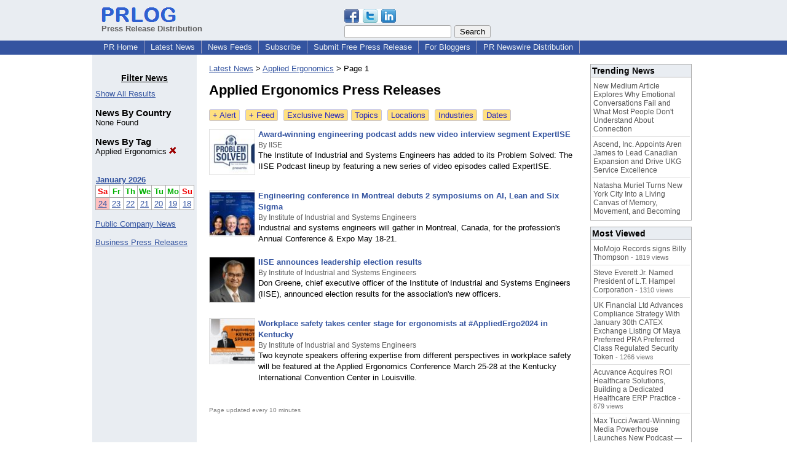

--- FILE ---
content_type: text/html; charset=UTF-8
request_url: https://www.prlog.org/news/tag/applied-ergonomics/
body_size: 16061
content:
<!DOCTYPE HTML>
<html>
<head>
<meta http-equiv="Content-Type" content="text/html; charset=UTF-8" />
<meta charset="UTF-8">
<title>Applied Ergonomics - Press Release News - By Tag</title>
<meta name="description" content="Applied Ergonomics news - latest news direct from companies - read online or subscribe to feed or by email - press releases - By Tag" />
<meta name="keywords" content="Applied Ergonomics ,press releases,latest news,By Tag" />
<link rel="canonical" href="https://www.prlog.org/news/" />
<link rel="shortcut icon" href="https://dj5dehgem20mk.cloudfront.net/img/favicon.ico" />
<meta name="viewport" content="width=device-width, initial-scale=1, minimum-scale=0.5, maximum-scale=2, user-scalable=1" />
<meta name="referrer" content="always" />
<link rel="alternate" href="https://www.prlog.org/news/tag/applied-ergonomics/rss.xml" type="application/rss+xml" title="Applied Ergonomics" />
<style>
html{box-sizing:border-box}
*,*:before,*:after{box-sizing:inherit}
body,div,table,tr,td,th,ul,ol,li,p,a,textarea,input,select{font-family:arial,sans-serif;font-size:13px}
h1,h2,h3,h4{font-family:verdana,arial,tahoma}
h1{font-size:20px;margin:0 0 20px 0}
h2{font-size:17px}
h3{font-size:14px}
h4{font-size:13px}
body{margin:0;padding:0;color:#000000;text-align:center}
img{border:0}
.content{line-height:1.5}
.dt{color:#606060}
.px11{font-size:11px}
.px12{font-size:12px}
.px14{font-size:14px}
.hits{font-size:10px;white-space:nowrap}
.clrd{color:#3454a0}
.clrl{color:#e9edf2}
.bclrd{background:#3454a0}
.bclrl{background:#e9edf2}
.frm{border:1px #3454a0 solid;background:#e9edf2}
.hdn{display:none}
.err{font-weight:bold;color:#a00000;background:#ffe0e0;padding:10px;border:1px solid #a00000}
.cmt{font-size:11px;color:#606060}
a:link{color:#3454a0}
a:visited{color:#6080f0}
a:hover{color:#ff0000}
a:active{color:#3454a0}
td{margin:0;padding:0}
#hdro{background:#e9edf2}
#hdri{width:980px;margin-right:auto;margin-left:auto;text-align:left}
#hdr{height:40px;width:100%}
#hdr td{white-space:nowrap}
.logo{padding:10px 0 10px 13px}
div.logo a{text-decoration:none;color:#606060;font-weight:bold}
#page{width:980px;margin-right:auto;padding-bottom:20px;margin-left:auto;text-align:left;background:#ffffff}
#cd{width:100%;border-collapse:collapse}
.ll,.cc,.rr{vertical-align:top}
.mnuo{background:#3454a0}
.mnui{width:980px;margin-right:auto;margin-left:auto;text-align:left}
.breadcrumb{margin:0 0 15px 0}
.breadcrumb div{display:inline}
div.sm144{text-align:center}
div.sm144 span{padding:0 2px;margin:5px;display:inline-block;border:1px solid #c0c0ff}
input,select,textarea{color:#000;background:#fff;border:1px solid #aaa;border-radius:3px;padding:2px}
select{padding:1px 2px}
button,input[type=button],input[type=submit]{color:#000;background:#f0f0f0;border:1px solid #aaa;border-radius:3px;padding:2px 8px;margin:1px 5px;cursor:pointer}
button:hover,input[type=button]:hover,input[type=submit]:hover{background:#ddd}
button:active,input[type=button]:active,input[type=submit]:active{background:#ddd;padding:2px 7px 2px 9px}
button[disabled]{background:#888}
input[disabled]{background:#eee}
.ttbx{width:100%;border-collapse:collapse;margin:0 0 10px 0}
.ttbx th{background:#e9edf2;font-size:14px;font-weight:bold;text-align:left}
.ttbx td,.ttbx th{border:1px solid #aaa;padding:2px}
.ttbx div{border-top:1px solid #ddd;padding:5px 2px;color:#777;font-size:11px}
.ttbx div:first-child{border:none}
.ttbx a{text-decoration:none;color:#555;font-size:12px}
.ttbx a:hover{color:#f00}
td.ll{width:170px;background:#e9edf2}div.ll{margin:15px 5px}td.cc{width:640px}div.cc{margin:15px 20px}td.rr{width:170px}div.rr{margin:15px 5px 0 0}.lmlbl{font-weight:bold;margin-top:15px;font-size:15px}.lmbox{height:180px;overflow:auto;border:1px solid #a0a0a0;padding:3px;background:#ffffff;line-height:1.4}.lmbox i{font-size:11px;font-style:normal}a.c{font-weight:bold;padding:2px;font-size:14px}.fil{width:100%;text-align:center;font-size:14px;font-weight:bold;margin-bottom:10px}a.lmrem{text-decoration:none;color:#000}.lmhd{font-size:18px;font-weight:bold}.lmsel{width:100%}
.cal td,.cal th{padding:2px 0}
.mcal{width:100%;border-collapse:collapse}
.mcal td,.wday,.wend{padding:2px 0;width:20px;height:16px;text-align:center;background:#ffffff;border:1px solid #aaaaaa}
.wday{color:#00b000}
.wend{color:#f00000}
.mcal .today{background:#ffc0c0}
.pgr{text-align:center;font-size:11pt;display:block}.pgr ul{list-style:none;display:inline;margin:0;padding:0}.pgr li{display:inline;padding:0;margin:0;font-size:11pt}.pgr a,.pgr li.sel{padding:2px 4px;margin:2px}
h1{font-size:22px}
.idx td{padding-bottom:20px;vertical-align:top}.idx{border-collapse:collapse;width:100%;line-height:1.4}.idx img{margin-right:5px;border:1px solid #e0e0e0}.idx .h{font-size:13px;font-weight:bold}.idx .h a{font-size:13px;text-decoration:none}.idx .h a:hover{text-decoration:underline}.idx .m{font-size:12px;color:#606060}.idx .s{}
a.obtn,input.obtn{background:#ffe080;color:#2020c0;border:1px solid #c0c0e0;border-radius:3px;text-decoration:none;margin:0;font-family:arial,sans-serif,verdana,tahoma;padding:1px 5px;font-size:13px;cursor:pointer}
a.obtn:hover,input.obtn:hover{border:1px solid #8080c0}
#smx{padding-top:10px}
#smi{padding-top:2px}
#smx div{display:inline-block;padding-right:5px}
.smf,.sml{padding-top:3px}
.smt{padding-top:2px}
.smg{padding-top:5px}
a.obtn,input.obtn{margin-right:5px}
form.obtn{display:inline;margin:0;padding:0}
table.obtn td{padding-right:3px}
ol.tm1{height:20px;list-style:none;margin:0;padding:0;clear:left;padding-left:13px;width:100%}
ol.tm1 li{background:#e9edf2;float:left;margin:0 1px;padding:0 0 0 10px;border:1px solid #3454a0;border-bottom:none}
ol.tm1 a{background:#e9edf2;color:#3454a0;display:block;float:left;line-height:20px;padding-right:10px;text-decoration:none}
ol.tm1 a:hover{text-decoration:underline}
ol.tm1 li.sel{background:#3454a0}
ol.tm1 li.sel a{background:#3454a0;color:#e9edf2;font-weight:bold}
ol.tm1 li.sel a:hover{text-decoration:none}
ul.tm2{height:1.8em;list-style:none;margin:0;padding:0;clear:left;background:#3454a0;width:100%}
ul.tm2 li{float:left;margin:0 0;padding:2px 2px;border-right:solid #a0a0c0 1px}
ul.tm2 a,ul.tm2 a:visited,ul.tm2 a:hover{color:#e9edf2;display:block;float:left;padding:1px 8px;text-decoration:none}
ul.tm2 a:hover{text-decoration:underline}
ul.tm2 li.sel a{font-weight:bold;text-decoration:none;color:#fff}

</style>
<script>
_d=document;
_w=window;
_e=encodeURIComponent;
function _(a){return(typeof a==="string")?_d.querySelector(a):a}
function _i(j){return _("#"+j)}
function _t(h){return _d.getElementsByTagName(h)}
function xlg(g,b){
var r=new XMLHttpRequest();
r.open('POST','/xlg/'+g,!0);
r.setRequestHeader('Content-type','application/x-www-form-urlencoded');
r.send(b);
}
var _jserr=0;
_w.onerror=function(f,e,a,c,d){
if(e&&_jserr<2&&e.indexOf('prlog')>0&&f.indexOf('ResizeObserver')<0){
_jserr++;
xlg('jserr','P=0&F='+e+':'+a+':'+c+'&M='+f+'&S='+((d&&d.stack)?d.stack:''));
}}
function addref(a,d){
if(a.href.indexOf(d)<0)
a.href+=d;
}
(function(){
var l=_w.location,
h=l.hash,
a=h.split('s=');
if(h.length<2)
return;
l.hash=a[0].substr(1);
if(a.length>1)
xlg('hash','s='+a[1]);
})();
function wo(a,b,c){
var w=_w.open(a,b,c);
if(w)w.focus();
}
function bkmk(){
wo('https://www.prlog.org/share.html#u='+_e(_w.location.href)+'&t='+_e(_d.title));
return !1;
}
function clks(a){
xlg('clksd','u='+_e(a.href));
}
function clkb(a){
xlg('clkbd','u='+_e(a.href));
}
function shownews(e,p,a){
_w.location=p+e.value+a;
}
var smloaded;
function smload(d,c,a,b){
if(smloaded)return;
smloaded=1;
var h='',i=0;
for(;i<b.length;i++){
switch(b[i]){
case 'f':
h+='<td class="smf"><div><iframe src="https://www.facebook.com/plugins/like.php?href='+c+
'&amp;send=false&amp;layout=button_count&amp;width=48&amp;show_faces=false&amp;action=like&amp;colorscheme=light&amp;font&amp;height=21"'+
' scrolling="no" frameborder="0" allowTransparency="true"'+
' style="border:none;overflow:hidden;width:'+(a?87:48)+'px;height:21px"></iframe></div>';
break;
case 't':
h+='<td class="smt"><div><a href="https://twitter.com/share" class="twitter-share-button"'+
' data-url="'+c+'" data-count="'+(a?'horizontal':'none')+'">Tweet</a></div>';
break;
case 'l':
h+='<td class="sml"><div style="height:21px;width:'+(a?128:63)+'px">'+
'<'+'script type="in/share" data-url="'+c+'"'+(a?' data-counter="right"':'')+'><'+'/script></div>';
break;
case 's':
h+='<td class="sms"><div class="st_sharethis_button" displayText="ShareThis"></div>';
break;
}}
function f(g){
var e=_d.createElement('script');
e.async=!0;
e.src='https://'+g;
_t('head')[0].appendChild(e);
}
if(d=_i(d))
d.innerHTML='<table cellpadding=0 cellspacing=0 style="display:inline-block"><tr>'+h+'</tr></table>',
f('ws.sharethis.com/button/buttons.js'),
f('platform.twitter.com/widgets.js'),
f('platform.linkedin.com/in.js');
}
function _sl(i){_w.location=i;return !1}
function h2s(u){
_sl(u.replace(/#/g,'/'));
}

</script>
</head>
<body><div id="hdro"><div id="hdri"><table id="hdr"><tr>
<td><div class="logo"><a href="/"><img src="https://dj5dehgem20mk.cloudfront.net/img/logo-2.png" width="121" height="24" alt="PRLog Press Release Logo"><br>Press Release Distribution</a></div></td>
<td><div class="srch">
<div id="smx"><a href="/share.html" target="_blank" title="Share this page!" onmousedown="smload('smx','http://www.prlog.org/news/tag/applied-ergonomics/',1,'sftgl');return false;" onclick="return bkmk()"><img src="https://dj5dehgem20mk.cloudfront.net/img/sm84.png" width="84" height="24" alt="Click to Share" id="smi"></a></div><form action="/search.html" id="gcse" style="margin:0;padding:0;display:inline"><input type="text" name="q" size="20" /><input type="submit" value="Search" /></form>&nbsp;</div></td>
</tr></table>
</div></div><div class="mnuo"><div class="mnui"><ul class="tm2"><li><a href="/" style="border:0;margin-left:8px"  onclick="addref(this,'#s=dwhhm')">PR Home</a></li>

<li><a href="/news/"  onclick="addref(this,'#s=dwhln')">Latest News</a></li>

<li><a href="/free-rss-feeds.html"  onclick="addref(this,'#s=dwhfd')">News Feeds</a></li>

<li><a href="/alerts/subscribe.html"  onclick="addref(this,'#s=dwhal')">Subscribe</a></li>

<li><a href="/submit-free-press-release.html"  onclick="addref(this,'#s=dwhfp')">Submit Free Press Release</a></li>

<li><a href="/journalist.html"  onclick="addref(this,'#s=dwhjn')">For Bloggers</a></li>

<li><a href="/pub/prnewswire/"  onclick="addref(this,'#s=dwhpnh')">PR Newswire Distribution</a></li>

</ul></div></div><div id="page"><table id="cd"><tr><td class="ll"></td><td class="cc"></td><td class="rr"></td></tr><tr><td class="ll"><div class="ll"><br><div class="fil"><u>Filter News</u></div><a href="/news/" title="Click to see the index with all filters cleared">Show All Results</a><br>
<div class="lmlbl">News By Country</div>None Found<br>
<div class="lmlbl">News By Tag</div><a href="/news/" class="lmrem" title="Click to remove this filter">Applied Ergonomics <img src="https://dj5dehgem20mk.cloudfront.net/img/cross.gif" alt="Remove" border="0"></a><br>
<br><br><table class="mcal">
<tr class="lbl"><th colspan=7><a href="javascript:h2s('#news#2026#202601#')">January 2026</a></th></tr>
<tr><th class="wend">Sa</th><th class="wday">Fr</th><th class="wday">Th</th><th class="wday">We</th><th class="wday">Tu</th><th class="wday">Mo</th><th class="wend">Su</th></tr>
<tr><td class="today"><a href="/news/2026/20260124/">24</a></td><td><a href="/news/2026/20260123/">23</a></td><td><a href="/news/2026/20260122/">22</a></td><td><a href="/news/2026/20260121/">21</a></td><td><a href="/news/2026/20260120/">20</a></td><td><a href="/news/2026/20260119/">19</a></td><td><a href="/news/2026/20260118/">18</a></td></tr>
</table>
<br><a href="/news/ptc/">Public Company News</a><br><br><a href="/news/gnews/">Business Press Releases</a><br></div></td><td class="cc"><div class="cc"><div class="breadcrumb"><div itemscope itemtype="http://data-vocabulary.org/Breadcrumb"><a href="/news/" itemprop="url"><span itemprop="title">Latest News</span></a>  &gt; </div><div itemscope itemtype="http://data-vocabulary.org/Breadcrumb"><a href="/tag/applied-ergonomics/" itemprop="url"><span itemprop="title">Applied Ergonomics</span></a>  &gt; </div><div itemscope itemtype="http://data-vocabulary.org/Breadcrumb"><span itemprop="title">Page 1</span></div></div><h1>Applied Ergonomics Press Releases</h1><form id="emlalert" method="post" class="obtn" action="/alerts/subscribe.html"><input type="hidden" name="q" value="news/tag/applied-ergonomics"><a href="#" onclick="document.getElementById('emlalert').submit();return false;" class="obtn" title="Subscribe to Applied Ergonomics Email Alert">+ Alert</a></form> <a href="https://www.prlog.org/news/tag/applied-ergonomics/rss.xml" title="Subscribe to Applied Ergonomics News Feed" class="obtn">+ Feed</a> <form id="btnexcl" method="post" class="obtn"><input type="hidden" name="exclusive" value="1"><a href="#" onclick="document.getElementById('btnexcl').submit();return false" class="obtn">Exclusive News</a></form><a href="/news/tag.html" class="obtn">Topics</a> <a href="/news/location.html" class="obtn">Locations</a> <a href="/news/industry.html" class="obtn">Industries</a> <a href="/news/2026/20260124/" class="obtn">Dates</a><br><br><table class="idx">
<tr><td><a href="/13020544-award-winning-engineering-podcast-adds-new-video-interview-segment-expertise.html" target="_blank"><img alt="13020544" width=75 height=75 src="[data-uri]"></a></td><td><div class="h"><a href="/13020544-award-winning-engineering-podcast-adds-new-video-interview-segment-expertise.html">Award-winning engineering podcast adds new video interview segment ExpertISE</a></div><div class="m">By IISE</div><div class="s">The Institute of Industrial and Systems Engineers has added to its Problem Solved: The IISE Podcast lineup by featuring a new series of video episodes called ExpertISE.</div>
<tr><td><a href="/13011044-engineering-conference-in-montreal-debuts-2-symposiums-on-ai-lean-and-six-sigma.html" target="_blank"><img alt="13011044" width=75 height=75 src="[data-uri]"></a></td><td><div class="h"><a href="/13011044-engineering-conference-in-montreal-debuts-2-symposiums-on-ai-lean-and-six-sigma.html">Engineering conference in Montreal debuts 2 symposiums on AI, Lean and Six Sigma</a></div><div class="m">By Institute of Industrial and Systems Engineers</div><div class="s">Industrial and systems engineers will gather in Montreal, Canada, for the profession's Annual Conference &amp; Expo May 18-21.</div>
<tr><td><a href="/13005175-iise-announces-leadership-election-results.html" target="_blank"><img alt="13005175" width=75 height=75 src="[data-uri]"></a></td><td><div class="h"><a href="/13005175-iise-announces-leadership-election-results.html">IISE announces leadership election results</a></div><div class="m">By Institute of Industrial and Systems Engineers</div><div class="s">Don Greene, chief executive officer of the Institute of Industrial and Systems Engineers (IISE), announced election results for the association's new officers.</div>
<tr><td><a href="/13004700-workplace-safety-takes-center-stage-for-ergonomists-at-appliedergo2024-in-kentucky.html" target="_blank"><img alt="13004700" width=75 height=75 src="[data-uri]"></a></td><td><div class="h"><a href="/13004700-workplace-safety-takes-center-stage-for-ergonomists-at-appliedergo2024-in-kentucky.html">Workplace safety takes center stage for ergonomists at #AppliedErgo2024 in Kentucky</a></div><div class="m">By Institute of Industrial and Systems Engineers</div><div class="s">Two keynote speakers offering expertise from different perspectives in workplace safety will be featured at the Applied Ergonomics Conference March 25-28 at the Kentucky International Convention Center in Louisville.</div>
</table>
<br><span style="font-size:10px;color:#808080">Page updated every 10 minutes</span><script>
google_analytics_domain_name=".prlog.org";
(function(i,s,o,g,r,a,m){i['GoogleAnalyticsObject']=r;i[r]=i[r]||function(){
(i[r].q=i[r].q||[]).push(arguments)},i[r].l=1*new Date();a=s.createElement(o),
m=s.getElementsByTagName(o)[0];a.async=1;a.src=g;m.parentNode.insertBefore(a,m)
})(window,document,'script','//www.google-analytics.com/analytics.js','ga');
ga('create', 'UA-3895063-1', 'auto');
ga('send', 'pageview');
</script>
</div></td><td class="rr"><div class="rr"><table class="ttbx"><tr><th>Trending News</th></tr><tr><td>
<div><a href="/13123477-new-medium-article-explores-why-emotional-conversations-fail-and-what-most-people-dont-understand-about-connection.html"  onclick="addref(this,'#s=dnrmtb')" target="_blank">New Medium Article Explores Why Emotional Conversations Fail and What Most People Don't Understand About Connection</a></div>
<div><a href="/13123451-ascend-inc-appoints-aren-james-to-lead-canadian-expansion-and-drive-ukg-service-excellence.html"  onclick="addref(this,'#s=dnrmtb')" target="_blank">Ascend, Inc. Appoints Aren James to Lead Canadian Expansion and Drive UKG Service Excellence</a></div>
<div><a href="/13123465-natasha-muriel-turns-new-york-city-into-living-canvas-of-memory-movement-and-becoming.html"  onclick="addref(this,'#s=dnrmtb')" target="_blank">Natasha Muriel Turns New York City Into a Living Canvas of Memory, Movement, and Becoming</a></div>
</td></tr></table>
<table class="ttbx"><tr><th>Most Viewed</th></tr><tr><td>
<div><a href="/13122301-momojo-records-signs-billy-thompson.html"  onclick="addref(this,'#s=dnrmwb')" target="_blank">MoMojo Records signs Billy Thompson</a> - 1819 views</div>
<div><a href="/13122472-steve-everett-jr-named-president-of-lt-hampel-corporation.html"  onclick="addref(this,'#s=dnrmwb')" target="_blank">Steve Everett Jr. Named President of L.T. Hampel Corporation</a> - 1310 views</div>
<div><a href="/13123255-uk-financial-ltd-advances-compliance-strategy-with-january-30th-catex-exchange-listing-of-maya-preferred-pra-preferred-class-regulated-security-token.html"  onclick="addref(this,'#s=dnrmwb')" target="_blank">UK Financial Ltd Advances Compliance Strategy With January 30th CATEX Exchange Listing Of Maya Preferred PRA Preferred Class Regulated Security Token</a> - 1266 views</div>
<div><a href="/13122101-acuvance-acquires-roi-healthcare-solutions-building-dedicated-healthcare-erp-practice.html"  onclick="addref(this,'#s=dnrmwb')" target="_blank">Acuvance Acquires ROI Healthcare Solutions, Building a Dedicated Healthcare ERP Practice</a> - 879 views</div>
<div><a href="/13122451-max-tucci-award-winning-media-powerhouse-launches-new-podcast-executive-produced-by-emmy-winning-daytime-icons-suzanne-bass-fran-brescia-coniglio.html"  onclick="addref(this,'#s=dnrmwb')" target="_blank">Max Tucci Award-Winning Media Powerhouse Launches New Podcast —Executive Produced by Emmy-Winning Daytime Icons Suzanne Bass &amp; Fran Brescia Coniglio</a> - 835 views</div>
</td></tr></table>
<table class="ttbx"><tr><th>Top Daily News</th></tr><tr><td>
<div><a href="/13123477-new-medium-article-explores-why-emotional-conversations-fail-and-what-most-people-dont-understand-about-connection.html"  onclick="addref(this,'#s=dnrmdb')" target="_blank">New Medium Article Explores Why Emotional Conversations Fail and What Most People Don't Understand About Connection</a> - 638 views</div>
<div><a href="/13123451-ascend-inc-appoints-aren-james-to-lead-canadian-expansion-and-drive-ukg-service-excellence.html"  onclick="addref(this,'#s=dnrmdb')" target="_blank">Ascend, Inc. Appoints Aren James to Lead Canadian Expansion and Drive UKG Service Excellence</a> - 436 views</div>
<div><a href="/13123475-does-emdr-really-work-new-article-explores-how-trauma-gets-stuck-in-the-brain-and-how-healing-begins.html"  onclick="addref(this,'#s=dnrmdb')" target="_blank">Does EMDR Really Work? New Article Explores How Trauma Gets Stuck in the Brain and How Healing Begins</a> - 371 views</div>
<div><a href="/13123465-natasha-muriel-turns-new-york-city-into-living-canvas-of-memory-movement-and-becoming.html"  onclick="addref(this,'#s=dnrmdb')" target="_blank">Natasha Muriel Turns New York City Into a Living Canvas of Memory, Movement, and Becoming</a> - 357 views</div>
<div><a href="/13123448-sunshine-ace-hardware-to-host-reel-in-the-sunshine-fishing-expo-on-feb-7-in-bonita-springs.html"  onclick="addref(this,'#s=dnrmdb')" target="_blank">Sunshine Ace Hardware to host Reel in the Sunshine fishing expo on Feb. 7 in Bonita Springs</a> - 154 views</div>
</td></tr></table>
</div></td></tr></table>
<br><br>

</div>
<div class="mnuo"><div class="mnui"><ul class="tm2"><li><a href="/sitemap.html" style="border:0;margin-left:8px">SiteMap</a></li>

<li><a href="/contact.html" target="_blank">Contact PRLog</a></li>

<li><a href="https://www.prlog.org/static/privacy.html" target="_blank">Privacy Policy</a></li>

<li><a href="https://www.prlog.org/static/tos.html" target="_blank">Terms of Service</a></li>

<li><a href="/static/copyright.html" target="_blank">Copyright Notice</a></li>

<li><a href="/static/about.html" target="_blank">About</a></li>

<li><a href="/static/advertise.html" target="_blank">Advertise</a></li>

</ul></div></div><div style="text-align:center" onmousedown="smload('smx2','https://www.prlog.org',1,'sftgl');return false;"><div style="margin-top:10px"><b>Like PRLog</b>?</div><div style="margin-top:6px" id="smx2"><div class="sm144"><span>9K</span><span>2K</span><span>1K</span></div><a href="/share.html" target="_blank" title="Share this page!"><img src="https://dj5dehgem20mk.cloudfront.net/img/sm84.png" width="84" height="24" alt="Click to Share"></a></div><br><br></div></body>
</html>
